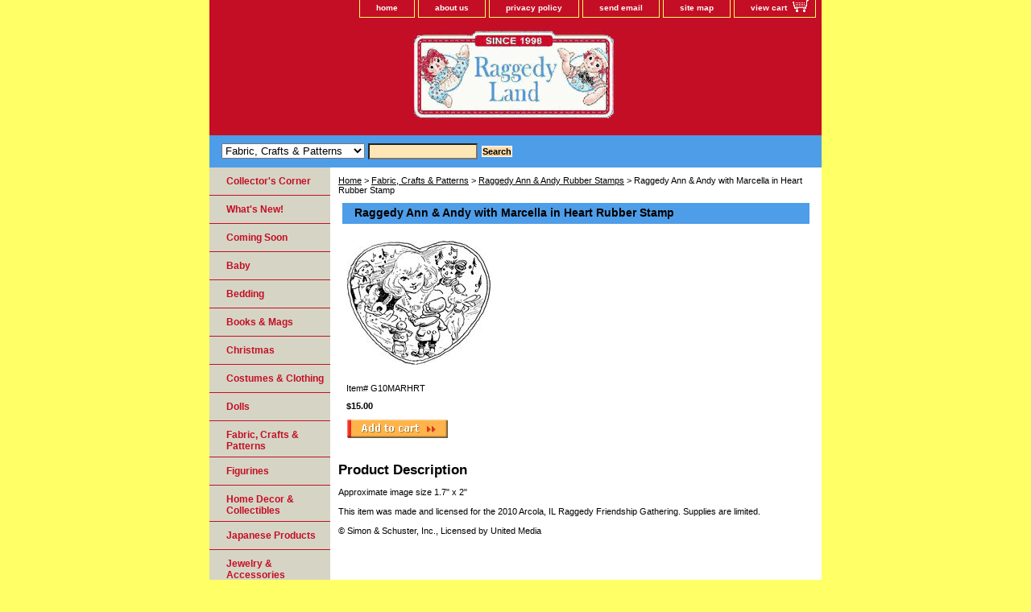

--- FILE ---
content_type: text/html
request_url: https://www.raggedy-ann.com/g10marhrt.html
body_size: 6759
content:
<!DOCTYPE html PUBLIC "-//W3C//DTD XHTML 1.0 Strict//EN" "http://www.w3.org/TR/xhtml1/DTD/xhtml1-strict.dtd"><html><head><title>Raggedy Ann & Andy with Marcella in Heart Rubber Stamp</title><link rel="stylesheet" type="text/css" href="css-base.css" /><link rel="stylesheet" type="text/css" href="css-element.css" /><link rel="stylesheet" type="text/css" href="css-contents.css" /><link rel="stylesheet" type="text/css" href="css-edits.css" /><!-- Facebook Pixel Code -->
<script>
  !function(f,b,e,v,n,t,s)
  {if(f.fbq)return;n=f.fbq=function(){n.callMethod?
  n.callMethod.apply(n,arguments):n.queue.push(arguments)};
  if(!f._fbq)f._fbq=n;n.push=n;n.loaded=!0;n.version='2.0';
  n.queue=[];t=b.createElement(e);t.async=!0;
  t.src=v;s=b.getElementsByTagName(e)[0];
  s.parentNode.insertBefore(t,s)}(window, document,'script',
  'https://connect.facebook.net/en_US/fbevents.js');
  fbq('init', '538133083388719');
  fbq('track', 'PageView');
</script>
<noscript><img height="1" width="1" style="display:none"
  src="https://www.facebook.com/tr?id=538133083388719&ev=PageView&noscript=1"
/></noscript>
<!-- End Facebook Pixel Code -->
<meta name="p:domain_verify" content="5eab6ab4ac6deb67957afe25d22540f5"/>
<script type="text/javascript" src="https://platform-api.sharethis.com/js/sharethis.js#property=5ee968821618590012a0e241&product=inline-share-buttons" async="async"></script>
<script type='text/javascript' src='https://platform-api.sharethis.com/js/sharethis.js#property=5ee968821618590012a0e241&product=image-share-buttons&cms=website' async='async'></script>
<!-- Pinterest Tag -->
<script>
!function(e){if(!window.pintrk){window.pintrk = function () {
window.pintrk.queue.push(Array.prototype.slice.call(arguments))};var
  n=window.pintrk;n.queue=[],n.version="3.0";var
  t=document.createElement("script");t.async=!0,t.src=e;var
  r=document.getElementsByTagName("script")[0];
  r.parentNode.insertBefore(t,r)}}("https://s.pinimg.com/ct/core.js");
pintrk('load', '2613041809221', {em: '<user_email_address>'});
pintrk('page');
</script>
<noscript>
<img height="1" width="1" style="display:none;" alt=""
  src="https://ct.pinterest.com/v3/?event=init&tid=2613041809221&pd[em]=<hashed_email_address>&noscript=1" />
</noscript>
<!-- end Pinterest Tag --></head><body class="vertical" id="itemtype"><script type="text/javascript" id="yfc_loader" src="https://turbifycdn.com/store/migration/loader-min-1.0.34.js?q=raggedyland&ts=1764176113&p=1&h=order.store.turbify.net"></script> <div id="ys_superbar">
	   <div id="ys_cpers">
		<div id="yscp_welcome_msg"></div>
		<div id="yscp_signin_link"></div>
		<div id="yscp_myaccount_link"></div>
		<div id="yscp_signout_link"></div>
	   </div>
	   <div id="yfc_mini"></div>
	   <div class="ys_clear"></div>
	</div>
      <div id="container"><div id="header"><ul id="nav-general"><li><a href="index.html">home</a></li><li><a href="info.html">about us</a></li><li><a href="privacypolicy.html">privacy policy</a></li><li><a href="mailto:">send email</a></li><li><a href="ind.html">site map</a></li><li><a href="https://order.store.turbify.net/raggedyland/cgi-bin/wg-order?raggedyland" class="linkcheckout">view cart</a></li></ul><br class="clear" /><h3 id="brandmark"><a href="index.html" title=""><img src="https://s.turbifycdn.com/aah/raggedyland/fabric-crafts-patterns-1.gif" width="725" height="122" border="0" hspace="0" vspace="0" alt="" /></a></h3></div><form id="searcharea" name="searcharea" action="nsearch.html" method="GET"><fieldset><select name="section"><option value="">All Categories</option><option value="new2005">What's New! </option><option value="inforl">Collector's Corner </option><option value="baby">Baby </option><option value="bedding">Bedding </option><option value="books">Books & Mags </option><option value="christmas">Christmas </option><option value="shirtsclothing">Costumes & Clothing </option><option value="dolls">Dolls </option><option value="craft" selected="selected" >Fabric, Crafts & Patterns </option><option value="figurines">Figurines </option><option value="homedecor">Home Decor & Collectibles </option><option value="japnew">Japanese Products </option><option value="j">Jewelry & Accessories </option><option value="kitchen">Kitchen & Cocoa </option><option value="paperproducts">Paper Products </option><option value="party">Party </option><option value="toys">Toys, Games & Puzzles </option><option value="videos">Videos, DVDs & CDs </option><option value="vintage">Vintage Items </option><option value="specialty">Specialty Categories </option><option value="dickjane">Dick and Jane </option></select><label for="query" class="labelfield"><input type="text" id="query" name="query" placeholder="" ></label><label for="searchsubmit" class="buttonlabel"><input type="submit" id="searchsubmit" class="ys_primary" value="Search" name="searchsubmit"><input type="hidden" value="raggedyland" name="vwcatalog"></label></fieldset></form>   <script type="text/javascript"> 
                    var isSafari = !!navigator.userAgent.match(/Version\/[\d\.]+.*Safari/); 
                    var isIOS = !!navigator.platform && /iPad|iPhone|iPod/.test(navigator.platform); 
                    if (isSafari && isIOS) { 
                        document.forms["searcharea"].onsubmit = function (searchAreaForm) { 
                            var elementsList = this.elements, queryString = '', url = '', action = this.action; 
                            for(var i = 0; i < elementsList.length; i++) { 
                                if (elementsList[i].name) { 
                                    if (queryString) { 
                                        queryString = queryString + "&" +  elementsList[i].name + "=" + encodeURIComponent(elementsList[i].value); 
                                    } else { 
                                        queryString = elementsList[i].name + "=" + encodeURIComponent(elementsList[i].value); 
                                    } 
                                } 
                            } 
                            if (action.indexOf("?") == -1) { 
                                action = action + "?"; 
                            } 
                            url = action + queryString; 
                            window.location.href = url; 
                            return false; 
                        } 
                    } 
                </script> 
        <div id="bodyshell"><div id="bodycontent"><div class="breadcrumbs"><a href="index.html">Home</a> &gt; <a href="craft.html">Fabric, Crafts & Patterns</a> &gt; <a href="rsa.html">Raggedy Ann & Andy Rubber Stamps</a> &gt; Raggedy Ann & Andy with Marcella in Heart Rubber Stamp</div><div id="contentarea"><div><h1 id="item-contenttitle">Raggedy Ann & Andy with Marcella in Heart Rubber Stamp</h1><div id="itemarea"><a href="https://s.turbifycdn.com/aah/raggedyland/raggedy-ann-andy-with-marcella-in-heart-rubber-stamp-20.gif"><img src="https://s.turbifycdn.com/aah/raggedyland/raggedy-ann-andy-with-marcella-in-heart-rubber-stamp-21.gif" width="180" height="156" border="0" hspace="0" vspace="0" alt="Raggedy Ann &amp; Andy with Marcella in Heart Rubber Stamp" class="image-c" title="Raggedy Ann &amp; Andy with Marcella in Heart Rubber Stamp" /></a><div class="itemform productInfo"><form method="POST" action="https://order.store.turbify.net/raggedyland/cgi-bin/wg-order?raggedyland+g10marhrt"><div class="code">Item# <em>G10MARHRT</em></div><div class="price-bold">$15.00</div><input type="image" class="addtocartImg" title="Add to cart" src="https://s.turbifycdn.com/aah/raggedyland/raggedy-ann-classic-dress-short-sleeve-simplicity-pattern-9424-37.gif" /><input name="vwcatalog" type="hidden" value="raggedyland" /><input name="vwitem" type="hidden" value="g10marhrt" /><input type="hidden" name=".autodone" value="https://www.raggedy-ann.com/g10marhrt.html" /></form></div><div style="clear:both"></div><div class="ys_promoitempage" id="ys_promoitempage" itemid="g10marhrt" itemcode="G10MARHRT" categoryflag="0"></div></div><div id="caption"><h2 id="itempage-captiontitle">Product Description</h2><div><br>Approximate image size 1.7" x 2" 
<br><br>
This item was made and licensed for the 2010 Arcola, IL Raggedy Friendship Gathering. Supplies are limited.
<br><br>
� Simon & Schuster, Inc., Licensed by United Media</div></div><br clear="all" /></div></div><div id="finaltext"><br><br>
<div id="ys_relatedItems"></div>
<div class="sharethis-inline-follow-buttons"></div>
<br><br>
<div class="sharethis-inline-share-buttons"></div>
<br><br>
<center><table cellpadding="2" width="550"><tr><td align="center" valign="top" bgcolor="RED"><font size="3" face="arial" color="WHITE"><b>
<br><br>
RAGGEDY LAND IS CURRENTLY CLOSED<br>
FOR THANKSGIVING<br>
WE WILL BEGIN PROCESSING ORDERS<br>
WHEN WE REOPEN ON TUESDAY, DEC. 2nd<br>
<br><br>
</b></font></td></tr></table></center>
<br>
<br><br>
<center><table cellpadding="2" width="550"><tr><td align="center" valign="top" bgcolor="RED"><font size="3" face="arial" color="WHITE"><b>
<a href="http://raggedy-ann.com/news.html"><br>CLICK HERE TO RECEIVE THE<br>FREE RAGGEDY ANN & ANDY NEWSLETTER<br><br>
</a>
<a href="https://www.facebook.com/groups/raggedyfanclub">CLICK HERE TO JOIN OUR FAN CLUB PAGE ON FACEBOOK<br><br>
</b></font></td></tr></table></center>
<br>
<P ALIGN="center"><FONT SIZE="1" FACE="Verdana">� Copyright 2025  Raggedy Land.   All rights reserved.</FONT></P>
<P ALIGN="center"><FONT SIZE="2" FACE="Arial"><B>For more information contact us via e-mail at: <a href="MAILTO:info@raggedyland.com">info@raggedyland.com</a></b></FONT></P>
<P ALIGN="center"><FONT SIZE="2" FACE="Verdana">Raggedy Land <br> Charles & Cheryl Platt <br> 131 Northridge Dr. <br> Macon, GA  31220 </FONT></P>
<P ALIGN="center"><FONT SIZE="1" FACE="Verdana" COLOR="TEAL">Raggedy Ann, Raggedy Andy and related characters copyright and trademark <br> Simon & Schuster and Hasbro, Inc.  Additional materials copyright John B. Gruelle. <br> Licensed by United Media.  All rights reserved.
</FONT></P>
<P ALIGN="center"><FONT SIZE="1" FACE="Verdana">All prices are subject to change without prior notice.</FONT></P>
<br><center>
<br clear=all>
</center>
<br>
<script type="text/javascript">
amzn_assoc_placement = "adunit0";
amzn_assoc_search_bar = "true";
amzn_assoc_tracking_id = "raggland-20";
amzn_assoc_ad_mode = "manual";
amzn_assoc_ad_type = "smart";
amzn_assoc_marketplace = "amazon";
amzn_assoc_region = "US";
amzn_assoc_title = "My Amazon Picks";
amzn_assoc_linkid = "9c1b82535e90ff895219e3780c65a169";
amzn_assoc_asins = "B07QDF8H1B,B013TS8W9A,B000JI4WTI,B001PNLS9S,B0854PBZYN,B07CPQHL43,B07ZNBW4T6,B07QDF8H1B";
</script>
<script src="//z-na.amazon-adsystem.com/widgets/onejs?MarketPlace=US"></script></div></div><div id="nav-product"><ul><li><a href="inforl.html" title="Collector's Corner">Collector's Corner</a></li><li><a href="new2005.html" title="What's New!">What's New!</a></li><li><a href="comingsoon.html" title="Coming Soon">Coming Soon</a></li><li><a href="baby.html" title="Baby">Baby</a></li><li><a href="bedding.html" title="Bedding">Bedding</a></li><li><a href="books.html" title="Books &amp; Mags">Books & Mags</a></li><li><a href="christmas.html" title="Christmas">Christmas</a></li><li><a href="shirtsclothing.html" title="Costumes &amp; Clothing">Costumes & Clothing</a></li><li><a href="dolls.html" title="Dolls">Dolls</a></li><li><a href="craft.html" title="Fabric, Crafts &amp; Patterns">Fabric, Crafts & Patterns</a></li><li><a href="figurines.html" title="Figurines">Figurines</a></li><li><a href="homedecor.html" title="Home Decor &amp; Collectibles">Home Decor & Collectibles</a></li><li><a href="japnew.html" title="Japanese Products">Japanese Products</a></li><li><a href="j.html" title="Jewelry &amp; Accessories">Jewelry & Accessories</a></li><li><a href="kitchen.html" title="Kitchen &amp; Cocoa">Kitchen & Cocoa</a></li><li><a href="paperproducts.html" title="Paper Products">Paper Products</a></li><li><a href="party.html" title="Party">Party</a></li><li><a href="throws.html" title="Throws &amp; Blankets">Throws & Blankets</a></li><li><a href="toys.html" title="Toys, Games &amp; Puzzles">Toys, Games & Puzzles</a></li><li><a href="videos.html" title="Videos, DVDs &amp; CDs">Videos, DVDs & CDs</a></li><li><a href="vintage.html" title="Vintage Items">Vintage Items</a></li><li><a href="specialty.html" title="Specialty Categories">Specialty Categories</a></li><li><a href="dickjane.html" title="Dick and Jane">Dick and Jane</a></li></ul></div></div><div id="footer"><span id="footer-links"><a href="index.html">home</a> | <a href="info.html">about us</a> | <a href="privacypolicy.html">privacy policy</a> | <a href="mailto:">send email</a> | <a href="ind.html">site map</a> | <a href="https://order.store.turbify.net/raggedyland/cgi-bin/wg-order?raggedyland">view cart</a></span><span id="copyright">Copyright 2025 Raggedy Land Gift Shop. All rights reserved.	</span></div></div></body>
<script type="text/javascript">var PAGE_ATTRS = {'storeId': 'raggedyland', 'itemId': 'g10marhrt', 'isOrderable': '1', 'name': 'Raggedy Ann & Andy with Marcella in Heart Rubber Stamp', 'salePrice': '15.00', 'listPrice': '15.00', 'brand': '', 'model': '', 'promoted': '', 'createTime': '1764176113', 'modifiedTime': '1764176113', 'catNamePath': 'Fabric, Crafts & Patterns > Raggedy Ann & Andy Rubber St`', 'upc': ''};</script><!-- Google tag (gtag.js) -->  <script async src='https://www.googletagmanager.com/gtag/js?id=G-NBZWB2QMS2'></script><script> window.dataLayer = window.dataLayer || [];  function gtag(){dataLayer.push(arguments);}  gtag('js', new Date());  gtag('config', 'G-NBZWB2QMS2');</script><script> var YStore = window.YStore || {}; var GA_GLOBALS = window.GA_GLOBALS || {}; var GA_CLIENT_ID; try { YStore.GA = (function() { var isSearchPage = (typeof(window.location) === 'object' && typeof(window.location.href) === 'string' && window.location.href.indexOf('nsearch') !== -1); var isProductPage = (typeof(PAGE_ATTRS) === 'object' && PAGE_ATTRS.isOrderable === '1' && typeof(PAGE_ATTRS.name) === 'string'); function initGA() { } function setProductPageView() { PAGE_ATTRS.category = PAGE_ATTRS.catNamePath.replace(/ > /g, '/'); PAGE_ATTRS.category = PAGE_ATTRS.category.replace(/>/g, '/'); gtag('event', 'view_item', { currency: 'USD', value: parseFloat(PAGE_ATTRS.salePrice), items: [{ item_name: PAGE_ATTRS.name, item_category: PAGE_ATTRS.category, item_brand: PAGE_ATTRS.brand, price: parseFloat(PAGE_ATTRS.salePrice) }] }); } function defaultTrackAddToCart() { var all_forms = document.forms; document.addEventListener('DOMContentLoaded', event => { for (var i = 0; i < all_forms.length; i += 1) { if (typeof storeCheckoutDomain != 'undefined' && storeCheckoutDomain != 'order.store.turbify.net') { all_forms[i].addEventListener('submit', function(e) { if (typeof(GA_GLOBALS.dont_track_add_to_cart) !== 'undefined' && GA_GLOBALS.dont_track_add_to_cart === true) { return; } e = e || window.event; var target = e.target || e.srcElement; if (typeof(target) === 'object' && typeof(target.id) === 'string' && target.id.indexOf('yfc') === -1 && e.defaultPrevented === true) { return } e.preventDefault(); vwqnty = 1; if( typeof(target.vwquantity) !== 'undefined' ) { vwqnty = target.vwquantity.value; } if( vwqnty > 0 ) { gtag('event', 'add_to_cart', { value: parseFloat(PAGE_ATTRS.salePrice), currency: 'USD', items: [{ item_name: PAGE_ATTRS.name, item_category: PAGE_ATTRS.category, item_brand: PAGE_ATTRS.brand, price: parseFloat(PAGE_ATTRS.salePrice), quantity: e.target.vwquantity.value }] }); if (typeof(target) === 'object' && typeof(target.id) === 'string' && target.id.indexOf('yfc') != -1) { return; } if (typeof(target) === 'object') { target.submit(); } } }) } } }); } return { startPageTracking: function() { initGA(); if (isProductPage) { setProductPageView(); if (typeof(GA_GLOBALS.dont_track_add_to_cart) === 'undefined' || GA_GLOBALS.dont_track_add_to_cart !== true) { defaultTrackAddToCart() } } }, trackAddToCart: function(itemsList, callback) { itemsList = itemsList || []; if (itemsList.length === 0 && typeof(PAGE_ATTRS) === 'object') { if (typeof(PAGE_ATTRS.catNamePath) !== 'undefined') { PAGE_ATTRS.category = PAGE_ATTRS.catNamePath.replace(/ > /g, '/'); PAGE_ATTRS.category = PAGE_ATTRS.category.replace(/>/g, '/') } itemsList.push(PAGE_ATTRS) } if (itemsList.length === 0) { return; } var ga_cartItems = []; var orderTotal = 0; for (var i = 0; i < itemsList.length; i += 1) { var itemObj = itemsList[i]; var gaItemObj = {}; if (typeof(itemObj.id) !== 'undefined') { gaItemObj.id = itemObj.id } if (typeof(itemObj.name) !== 'undefined') { gaItemObj.name = itemObj.name } if (typeof(itemObj.category) !== 'undefined') { gaItemObj.category = itemObj.category } if (typeof(itemObj.brand) !== 'undefined') { gaItemObj.brand = itemObj.brand } if (typeof(itemObj.salePrice) !== 'undefined') { gaItemObj.price = itemObj.salePrice } if (typeof(itemObj.quantity) !== 'undefined') { gaItemObj.quantity = itemObj.quantity } ga_cartItems.push(gaItemObj); orderTotal += parseFloat(itemObj.salePrice) * itemObj.quantity; } gtag('event', 'add_to_cart', { value: orderTotal, currency: 'USD', items: ga_cartItems }); } } })(); YStore.GA.startPageTracking() } catch (e) { if (typeof(window.console) === 'object' && typeof(window.console.log) === 'function') { console.log('Error occurred while executing Google Analytics:'); console.log(e) } } </script> <script type="text/javascript">
csell_env = 'ue1';
 var storeCheckoutDomain = 'order.store.turbify.net';
</script>

<script type="text/javascript">
  function toOSTN(node){
    if(node.hasAttributes()){
      for (const attr of node.attributes) {
        node.setAttribute(attr.name,attr.value.replace(/(us-dc1-order|us-dc2-order|order)\.(store|stores)\.([a-z0-9-]+)\.(net|com)/g, storeCheckoutDomain));
      }
    }
  };
  document.addEventListener('readystatechange', event => {
  if(typeof storeCheckoutDomain != 'undefined' && storeCheckoutDomain != "order.store.turbify.net"){
    if (event.target.readyState === "interactive") {
      fromOSYN = document.getElementsByTagName('form');
        for (let i = 0; i < fromOSYN.length; i++) {
          toOSTN(fromOSYN[i]);
        }
      }
    }
  });
</script>
<script type="text/javascript">
// Begin Store Generated Code
 </script> <script type="text/javascript" src="https://s.turbifycdn.com/lq/ult/ylc_1.9.js" ></script> <script type="text/javascript" src="https://s.turbifycdn.com/ae/lib/smbiz/store/csell/beacon-a9518fc6e4.js" >
</script>
<script type="text/javascript">
// Begin Store Generated Code
 csell_page_data = {}; csell_page_rec_data = []; ts='TOK_STORE_ID';
</script>
<script type="text/javascript">
// Begin Store Generated Code
function csell_GLOBAL_INIT_TAG() { var csell_token_map = {}; csell_token_map['TOK_SPACEID'] = '2022276099'; csell_token_map['TOK_URL'] = ''; csell_token_map['TOK_STORE_ID'] = 'raggedyland'; csell_token_map['TOK_ITEM_ID_LIST'] = 'g10marhrt'; csell_token_map['TOK_ORDER_HOST'] = 'order.store.turbify.net'; csell_token_map['TOK_BEACON_TYPE'] = 'prod'; csell_token_map['TOK_RAND_KEY'] = 't'; csell_token_map['TOK_IS_ORDERABLE'] = '1';  c = csell_page_data; var x = (typeof storeCheckoutDomain == 'string')?storeCheckoutDomain:'order.store.turbify.net'; var t = csell_token_map; c['s'] = t['TOK_SPACEID']; c['url'] = t['TOK_URL']; c['si'] = t[ts]; c['ii'] = t['TOK_ITEM_ID_LIST']; c['bt'] = t['TOK_BEACON_TYPE']; c['rnd'] = t['TOK_RAND_KEY']; c['io'] = t['TOK_IS_ORDERABLE']; YStore.addItemUrl = 'http%s://'+x+'/'+t[ts]+'/ymix/MetaController.html?eventName.addEvent&cartDS.shoppingcart_ROW0_m_orderItemVector_ROW0_m_itemId=%s&cartDS.shoppingcart_ROW0_m_orderItemVector_ROW0_m_quantity=1&ysco_key_cs_item=1&sectionId=ysco.cart&ysco_key_store_id='+t[ts]; } 
</script>
<script type="text/javascript">
// Begin Store Generated Code
function csell_REC_VIEW_TAG() {  var env = (typeof csell_env == 'string')?csell_env:'prod'; var p = csell_page_data; var a = '/sid='+p['si']+'/io='+p['io']+'/ii='+p['ii']+'/bt='+p['bt']+'-view'+'/en='+env; var r=Math.random(); YStore.CrossSellBeacon.renderBeaconWithRecData(p['url']+'/p/s='+p['s']+'/'+p['rnd']+'='+r+a); } 
</script>
<script type="text/javascript">
// Begin Store Generated Code
var csell_token_map = {}; csell_token_map['TOK_PAGE'] = 'p'; csell_token_map['TOK_CURR_SYM'] = '$'; csell_token_map['TOK_WS_URL'] = 'https://raggedyland.csell.store.turbify.net/cs/recommend?itemids=g10marhrt&location=p'; csell_token_map['TOK_SHOW_CS_RECS'] = 'true';  var t = csell_token_map; csell_GLOBAL_INIT_TAG(); YStore.page = t['TOK_PAGE']; YStore.currencySymbol = t['TOK_CURR_SYM']; YStore.crossSellUrl = t['TOK_WS_URL']; YStore.showCSRecs = t['TOK_SHOW_CS_RECS']; </script> <script type="text/javascript" src="https://s.turbifycdn.com/ae/store/secure/recs-1.3.2.2.js" ></script> <script type="text/javascript" >
</script>
</html>
<!-- html102.prod.store.e1a.lumsb.com Thu Nov 27 12:38:37 PST 2025 -->
